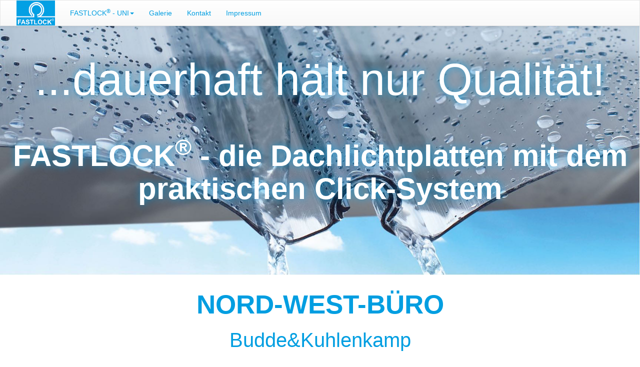

--- FILE ---
content_type: text/html
request_url: https://kuhlenkamp.com/
body_size: 3959
content:
<!DOCTYPE	html>
<html>
	<head>
		<!--Meta-->
			<meta charset="utf-8">
			<meta name="viewport" content="width=device-width, initial-scale=1">
			<meta name="description" content="FASTLOCK<sup>®</sup> - UNI und FASTLOCK<sup>®</sup> - MULTI sind die perfekte Lösung zum Überdachen eines Carports, eines Balkons oder einer Terrasse oder  eines Hauseinganges.">
			<meta NAME="Keywords" CONTENT="Dachlichtplatten, Lichtplatten, Bedachung, Bedachungen, Terrassenüberdachung, Bedachungsmaterial,Überdachungsmaterial, Überdachungsplatten, Bedachungsplatten, Carport, Carports, Terrassenbedachung, Carportbedachung,  Freisitz, Freisitzbedachung, Tonnendächer, Balkonbedachung, Fastlock-Dachlichtplatten, Fastlock, uni, Fastlock-uni, Multi, Fastlock-multi, Topclips, Lattenbeschlag, Nord-West-Büro, Budde&Kuhlenkamp, Paderborn, Kuhlenkamp, Icopal">
			<meta NAME="Robots" CONTENT="All"><br>
			<meta name="page-topic" content="Bauen Wohnen">
			<meta name="page-type" content="Produktinfo">
			<meta http-equiv="content-language" content="de">
			<meta name="robots" content="index, follow">
		<!--/Meta-->	

		
		<!--JS-->
		<script language="javascript" type="text/javascript" src="js/jquery-1.11.2.min.js"></script>
			<script language="javascript" type="text/javascript" src="js/bootstrap.min.js"></script>
			<script language="javascript" type="text/javascript" src="js/main.js"></script>
		<!--/JS-->
		
				<!--CSS-->
				<link rel="stylesheet" href="css/bootstrap.min.css">
			<link rel="stylesheet" href="css/bootstrap-theme.min.css">
				
			<link rel="stylesheet" href="css/style.css">
			
		<!--/CSS-->
		
		
		<title>FASTLOCK Dachlichtplatten Nord-West-Büro</title>
	</head>
	
	<body>
		<header>
			<nav class="navbar navbar-default">
			<div class="container-fluid">
			    <div class="navbar-header">
				  <button type="button"  href="#" class="navbar-toggle collapsed" data-toggle="collapse" data-target="#bs-example-navbar-collapse-1">
					<span class="sr-only">Toggle navigation</span>
					<span class="icon-bar"></span>
					<span class="icon-bar"></span>
					<span class="icon-bar"></span>
				  </button>
				  <a class="navbar-brand" href="index.html#"><img id="logo" src="bilder/logo.gif" href="#" alt="Logo"></a>
				</div>
				
				<div class="collapse navbar-collapse" id="bs-example-navbar-collapse-1">
					<ul class="nav navbar-nav">
						<li class="dropdown">
						<a href="#" class="dropdown-toggle" data-toggle="dropdown" role="button" aria-expanded="false">FASTLOCK<sup>®</sup> - UNI<span class="caret"></span></a>
						<ul class="dropdown-menu" role="menu">
							<li><a href="FASTLOCKuni.html#">Übersicht</a></li>
							<li><a href="FASTLOCKuni.html#montage">Montage</a></li>
							<li><a href="FASTLOCKuni.html#zubehoer">Zubehör & Technisches</a></li>
							<li><a href="FASTLOCKuni.html#faq">FAQ</a></li>
							<li class="divider"></li>
							<li><a href="pdf/uni-prospekt.pdf" target="_blank">Prospekt (PDF)</a></li>
							<li><a href="pdf/uni-anleitung.pdf" target="_blank">Arbeitsanleitung (PDF)</a></li>
						</ul>
						</li>
						<li><a href="galerie.html">Galerie</a></li>
						<li><a href="kontakt.html">Kontakt</a></li>
						<li><a href="impressum.html">Impressum</a></li>
					</ul>
				</div>
			</div>	
			</nav>
		</header>
		<div id="teaser">
				<h1 id="header1">...dauerhaft hält nur Qualität!</h1>
				<h1 id="header2">FASTLOCK<sup>®</sup> - die Dachlichtplatten mit dem praktischen Click-System</h1>		
		</div>
		
		<div id="main" class="startmain">
		<h1 id="mainHeader">NORD-WEST-BÜRO</h1>
		<h2 id="extraHeader">Budde&Kuhlenkamp</h2>
		
		<br>
		<hr>

		<article style="display:block;text-align:center">
		
		<div style="color: rgba(0,158,225,1)">
			<h2>KONTAKT</h2>
				<b>NORD-WEST-BÜRO - Budde&Kuhlenkamp <br>
				Rosmarinstraße 5 - 7, D-33106 Paderborn<br>
				
				Telefon: +49 (0) 52 54 - 58 78<br>
				Telefax: +49 (0) 52 54 - 6 58 51<br><br>

				<a href="mailto:info@fastlock-nwb.de">info@fastlock-nwb.de</a><br><br>
				</b>
		</div>
		</article>

		</div>
	</body>
</html>

--- FILE ---
content_type: text/css
request_url: https://kuhlenkamp.com/css/style.css
body_size: 4120
content:
html{
	margin: 0;
	padding: 0;
}

a{
	color: rgba(0,158,225,1);
	font-family: Arial;
}

body{
	margin-left: auto;
	margin-right: auto;
	font-family: Arial;
	font-size: 14px;
	background-color: #fff;
	max-width: 2550px;
	/*background-image: url(../bilder/hintergrund.jpg);
	background-attachment:fixed;
	background-position-x: 50%;
	background-position-y: 10%;
	background-repeat: repeat-y;
	-webkit-background-size: cover;
    -moz-background-size: cover;
    -o-background-size: cover;
    background-size: cover;*/
}

.navbar{
	position:fixed !important;
	width:100%;
	border-radius: 0 !important;
	text-align:center !important;
	top:0;
	z-index:1000;
}



.navbar a,p{
	color: rgba(0,158,225,1) !important;
}

#main{
	width:100%;
	background-color: rgba(255,255,255,1);
	padding:10px;
	margin-top:30px;
	
	
}
@media (min-width: 768px){ 
	#main{
		/*width:95% !important;*/
		padding-left:2.5% !important;
		padding-right:2.5% !important;
	}
}

#main img{
	max-width:100%;
}

.navbar-brand{
	padding-left:0 !important;
	margin-left:0 !important;
}

.container-fluid{
	padding-left: 2.5% !important;
}

@media (max-width: 768px){ 
	.container-fluid{
	padding-left: 15px !important;
	}
}
	
#logo{
	height:50px;
	margin-top:-15px;
}
#montage-container{
	text-align: center;
}

footer{
bottom:0;
background-color:#f8f8f8;
width:100%;
box-shadow:inset 0 1px 0 rgba(255,255,255,.15),0 1px 5px rgba(0,0,0,.075);
border-radius:5px 5px;
}

#impressum{
padding:5px;
text-align:center;
display:inline-block;
color:  rgba(0,158,225,1);
background-color:#e5e5e5;
width:100%;
}

td.dataMain{
	vertical-align: top;
	font-size: 16px;
	text-align: left;
	border: 1px solid #aaa;
	padding: 5px;
	width: 25%;
	border-top: 1;
	border-right: 0;
	border-left: 0;
	border-bottom: 0;
}

strong{
	color: rgba(0,158,225,1);
}

td.data{
	vertical-align: text-top;
	width: 70%;
	font-size: 14px;
	padding: 10px;
	border: 1px solid #aaa;
	border-top: 1;
	border-right: 1;
	border-left: 0;
	border-bottom: 0;
}
td.spacer{
	width: 5%;
}

table.display{
	width: 100%;
}

img.show{
	margin-left: auto;
	margin-right:auto;
	width: 100%;
	max-width: 450px !important;
}
p.black{
	color: black !important;
}

#startbackground{
	height:150px;
	display:block;
	background-image:url("../bilder/startbildschirm.jpg");
	background-position: 50%;
	-webkit-background-size: cover;
    -moz-background-size: cover;
    -o-background-size: cover;
    background-size: cover;
	color:#fff !important;
	padding:10px;
	border-radius:5px;
}

#startbackground div{
	background-color:rgba(255,255,255,0.5);
}

#startbackground h1{
	font-size:18pt;

}
#startbackground h2{
	font-size:16pt;
	margin-left:2%;
}

#startbackground footer{
	bottom:0;
}

.head
{
	width:100%;
	margin-left: auto;
	margin-right: auto;
	height: auto;
	max-width: 100%;
}

#mainHeader{
	text-align: center;
	font-size: 40pt;
	font-weight: bold;
}
#header1, #header2{
	color: #fff !important;
    /*text-shadow: -1px 0 rgba(0,158,225,1), 0 1px rgba(0,158,225,1), 1px 0 rgba(0,158,225,1), 0 -1px rgba(0,158,225,1);*/
	text-shadow:1px 0px 15px rgba(0,158,225,0.75);
	
	font-size: 90px;
	text-align: center;
	padding-top: 50px;
}
#header2{
	font-size: 60px;
	font-weight: bold;
	bottom:0;
}
@media (max-width: 1000px){ 
	#header1{
		font-size: 50px;
	}
	#header2{
		font-size: 35px;
	}

}
#extraHeader{
	text-align: center;
	font-size: 30pt;
}
#teaser{
 	/*background-color: rgba(255,255,255,0);*/
 	padding-top: 20px;
 	padding-bottom: 30px;
 	background-image: url(../bilder/hintergrund.jpg);
 	background-position: left bottom;
 	background-position-x: 50%;
 	background-size: cover;
}

h1,h2,h3,h4,h5{
	font-family: Arial;
	color: rgba(0,158,225,1) !important;
	font-style: bold;
}

img.preview
{
	width: 100%;
	border-radius:5px;
}

ul{
	padding:0;
}
.galerie
{
	text-align: center;
}
.gImage
{
	float: left;
	width: 24%;
	border-radius: 3px;
	margin-right: 1%;
	margin-bottom: 5px;
	border: 3px solid #fff;
	box-sizing: border-box;
}
.gImage:hover
{
	border: 3px solid rgba(0,158,225,1);
}

@media (max-width: 768px){ 
	.gImage{
		width: 49%;
	}
}
.montage{
	width: 24%;
}
.startmain{
	margin-top: 0 !important;

}
#fillIMG{
	background-image: url(../bilder/hintergrund.jpg);
	background-position: left bottom;
 	background-position-x: 50%;
 	background-size: cover;
 	height: 400px;
}


--- FILE ---
content_type: text/javascript
request_url: https://kuhlenkamp.com/js/main.js
body_size: 278
content:
window.onresize= function(){scalediv();};
window.onload= function(){scalediv();};
$(document).ready(function() {scalediv();});

function scalediv(){
$('#startbackground').height(window.innerHeight /2.5);
	if(window.innerHeight < 700)
	{
		$('#teaser').height(500);
	}
	else if(window.innerHeight < 300)
	{
		$('#teaser').height(650);
	}
	else
	{
		$('#teaser').height(window.innerHeight-240);
	}
	
	if(window.innerWidth >900)
	{
		$('#teaser').css("min-height",400);
	}
	
};